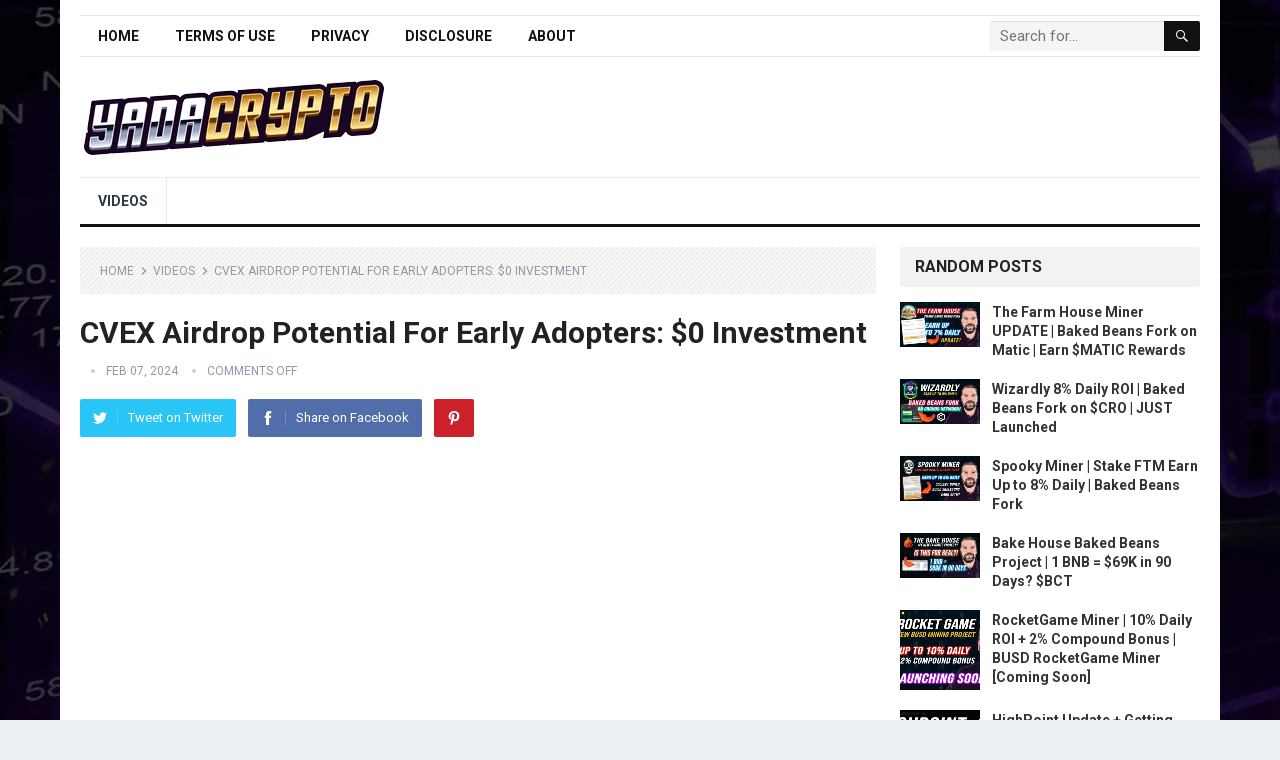

--- FILE ---
content_type: text/html; charset=UTF-8
request_url: https://yadacrypto.com/cvex-airdrop-potential-for-early-adopters-0-investment/
body_size: 14196
content:
<!DOCTYPE html>
<html lang="en-US">
<head>
<meta charset="UTF-8">
<meta name="viewport" content="width=device-width, initial-scale=1">
<meta http-equiv="X-UA-Compatible" content="IE=edge">
<meta name="HandheldFriendly" content="true">
<link rel="profile" href="http://gmpg.org/xfn/11">
<title>CVEX Airdrop Potential For Early Adopters: $0 Investment &#8211; YadaCrypto</title>
<meta name='robots' content='max-image-preview:large' />
<link rel='dns-prefetch' href='//fonts.googleapis.com' />
<link rel="alternate" type="application/rss+xml" title="YadaCrypto &raquo; Feed" href="https://yadacrypto.com/feed/" />
<link rel="alternate" title="oEmbed (JSON)" type="application/json+oembed" href="https://yadacrypto.com/wp-json/oembed/1.0/embed?url=https%3A%2F%2Fyadacrypto.com%2Fcvex-airdrop-potential-for-early-adopters-0-investment%2F" />
<link rel="alternate" title="oEmbed (XML)" type="text/xml+oembed" href="https://yadacrypto.com/wp-json/oembed/1.0/embed?url=https%3A%2F%2Fyadacrypto.com%2Fcvex-airdrop-potential-for-early-adopters-0-investment%2F&#038;format=xml" />
<style id='wp-img-auto-sizes-contain-inline-css' type='text/css'>
img:is([sizes=auto i],[sizes^="auto," i]){contain-intrinsic-size:3000px 1500px}
/*# sourceURL=wp-img-auto-sizes-contain-inline-css */
</style>
<style id='wp-emoji-styles-inline-css' type='text/css'>

	img.wp-smiley, img.emoji {
		display: inline !important;
		border: none !important;
		box-shadow: none !important;
		height: 1em !important;
		width: 1em !important;
		margin: 0 0.07em !important;
		vertical-align: -0.1em !important;
		background: none !important;
		padding: 0 !important;
	}
/*# sourceURL=wp-emoji-styles-inline-css */
</style>
<style id='wp-block-library-inline-css' type='text/css'>
:root{--wp-block-synced-color:#7a00df;--wp-block-synced-color--rgb:122,0,223;--wp-bound-block-color:var(--wp-block-synced-color);--wp-editor-canvas-background:#ddd;--wp-admin-theme-color:#007cba;--wp-admin-theme-color--rgb:0,124,186;--wp-admin-theme-color-darker-10:#006ba1;--wp-admin-theme-color-darker-10--rgb:0,107,160.5;--wp-admin-theme-color-darker-20:#005a87;--wp-admin-theme-color-darker-20--rgb:0,90,135;--wp-admin-border-width-focus:2px}@media (min-resolution:192dpi){:root{--wp-admin-border-width-focus:1.5px}}.wp-element-button{cursor:pointer}:root .has-very-light-gray-background-color{background-color:#eee}:root .has-very-dark-gray-background-color{background-color:#313131}:root .has-very-light-gray-color{color:#eee}:root .has-very-dark-gray-color{color:#313131}:root .has-vivid-green-cyan-to-vivid-cyan-blue-gradient-background{background:linear-gradient(135deg,#00d084,#0693e3)}:root .has-purple-crush-gradient-background{background:linear-gradient(135deg,#34e2e4,#4721fb 50%,#ab1dfe)}:root .has-hazy-dawn-gradient-background{background:linear-gradient(135deg,#faaca8,#dad0ec)}:root .has-subdued-olive-gradient-background{background:linear-gradient(135deg,#fafae1,#67a671)}:root .has-atomic-cream-gradient-background{background:linear-gradient(135deg,#fdd79a,#004a59)}:root .has-nightshade-gradient-background{background:linear-gradient(135deg,#330968,#31cdcf)}:root .has-midnight-gradient-background{background:linear-gradient(135deg,#020381,#2874fc)}:root{--wp--preset--font-size--normal:16px;--wp--preset--font-size--huge:42px}.has-regular-font-size{font-size:1em}.has-larger-font-size{font-size:2.625em}.has-normal-font-size{font-size:var(--wp--preset--font-size--normal)}.has-huge-font-size{font-size:var(--wp--preset--font-size--huge)}.has-text-align-center{text-align:center}.has-text-align-left{text-align:left}.has-text-align-right{text-align:right}.has-fit-text{white-space:nowrap!important}#end-resizable-editor-section{display:none}.aligncenter{clear:both}.items-justified-left{justify-content:flex-start}.items-justified-center{justify-content:center}.items-justified-right{justify-content:flex-end}.items-justified-space-between{justify-content:space-between}.screen-reader-text{border:0;clip-path:inset(50%);height:1px;margin:-1px;overflow:hidden;padding:0;position:absolute;width:1px;word-wrap:normal!important}.screen-reader-text:focus{background-color:#ddd;clip-path:none;color:#444;display:block;font-size:1em;height:auto;left:5px;line-height:normal;padding:15px 23px 14px;text-decoration:none;top:5px;width:auto;z-index:100000}html :where(.has-border-color){border-style:solid}html :where([style*=border-top-color]){border-top-style:solid}html :where([style*=border-right-color]){border-right-style:solid}html :where([style*=border-bottom-color]){border-bottom-style:solid}html :where([style*=border-left-color]){border-left-style:solid}html :where([style*=border-width]){border-style:solid}html :where([style*=border-top-width]){border-top-style:solid}html :where([style*=border-right-width]){border-right-style:solid}html :where([style*=border-bottom-width]){border-bottom-style:solid}html :where([style*=border-left-width]){border-left-style:solid}html :where(img[class*=wp-image-]){height:auto;max-width:100%}:where(figure){margin:0 0 1em}html :where(.is-position-sticky){--wp-admin--admin-bar--position-offset:var(--wp-admin--admin-bar--height,0px)}@media screen and (max-width:600px){html :where(.is-position-sticky){--wp-admin--admin-bar--position-offset:0px}}

/*# sourceURL=wp-block-library-inline-css */
</style><style id='global-styles-inline-css' type='text/css'>
:root{--wp--preset--aspect-ratio--square: 1;--wp--preset--aspect-ratio--4-3: 4/3;--wp--preset--aspect-ratio--3-4: 3/4;--wp--preset--aspect-ratio--3-2: 3/2;--wp--preset--aspect-ratio--2-3: 2/3;--wp--preset--aspect-ratio--16-9: 16/9;--wp--preset--aspect-ratio--9-16: 9/16;--wp--preset--color--black: #000000;--wp--preset--color--cyan-bluish-gray: #abb8c3;--wp--preset--color--white: #ffffff;--wp--preset--color--pale-pink: #f78da7;--wp--preset--color--vivid-red: #cf2e2e;--wp--preset--color--luminous-vivid-orange: #ff6900;--wp--preset--color--luminous-vivid-amber: #fcb900;--wp--preset--color--light-green-cyan: #7bdcb5;--wp--preset--color--vivid-green-cyan: #00d084;--wp--preset--color--pale-cyan-blue: #8ed1fc;--wp--preset--color--vivid-cyan-blue: #0693e3;--wp--preset--color--vivid-purple: #9b51e0;--wp--preset--gradient--vivid-cyan-blue-to-vivid-purple: linear-gradient(135deg,rgb(6,147,227) 0%,rgb(155,81,224) 100%);--wp--preset--gradient--light-green-cyan-to-vivid-green-cyan: linear-gradient(135deg,rgb(122,220,180) 0%,rgb(0,208,130) 100%);--wp--preset--gradient--luminous-vivid-amber-to-luminous-vivid-orange: linear-gradient(135deg,rgb(252,185,0) 0%,rgb(255,105,0) 100%);--wp--preset--gradient--luminous-vivid-orange-to-vivid-red: linear-gradient(135deg,rgb(255,105,0) 0%,rgb(207,46,46) 100%);--wp--preset--gradient--very-light-gray-to-cyan-bluish-gray: linear-gradient(135deg,rgb(238,238,238) 0%,rgb(169,184,195) 100%);--wp--preset--gradient--cool-to-warm-spectrum: linear-gradient(135deg,rgb(74,234,220) 0%,rgb(151,120,209) 20%,rgb(207,42,186) 40%,rgb(238,44,130) 60%,rgb(251,105,98) 80%,rgb(254,248,76) 100%);--wp--preset--gradient--blush-light-purple: linear-gradient(135deg,rgb(255,206,236) 0%,rgb(152,150,240) 100%);--wp--preset--gradient--blush-bordeaux: linear-gradient(135deg,rgb(254,205,165) 0%,rgb(254,45,45) 50%,rgb(107,0,62) 100%);--wp--preset--gradient--luminous-dusk: linear-gradient(135deg,rgb(255,203,112) 0%,rgb(199,81,192) 50%,rgb(65,88,208) 100%);--wp--preset--gradient--pale-ocean: linear-gradient(135deg,rgb(255,245,203) 0%,rgb(182,227,212) 50%,rgb(51,167,181) 100%);--wp--preset--gradient--electric-grass: linear-gradient(135deg,rgb(202,248,128) 0%,rgb(113,206,126) 100%);--wp--preset--gradient--midnight: linear-gradient(135deg,rgb(2,3,129) 0%,rgb(40,116,252) 100%);--wp--preset--font-size--small: 13px;--wp--preset--font-size--medium: 20px;--wp--preset--font-size--large: 36px;--wp--preset--font-size--x-large: 42px;--wp--preset--spacing--20: 0.44rem;--wp--preset--spacing--30: 0.67rem;--wp--preset--spacing--40: 1rem;--wp--preset--spacing--50: 1.5rem;--wp--preset--spacing--60: 2.25rem;--wp--preset--spacing--70: 3.38rem;--wp--preset--spacing--80: 5.06rem;--wp--preset--shadow--natural: 6px 6px 9px rgba(0, 0, 0, 0.2);--wp--preset--shadow--deep: 12px 12px 50px rgba(0, 0, 0, 0.4);--wp--preset--shadow--sharp: 6px 6px 0px rgba(0, 0, 0, 0.2);--wp--preset--shadow--outlined: 6px 6px 0px -3px rgb(255, 255, 255), 6px 6px rgb(0, 0, 0);--wp--preset--shadow--crisp: 6px 6px 0px rgb(0, 0, 0);}:where(.is-layout-flex){gap: 0.5em;}:where(.is-layout-grid){gap: 0.5em;}body .is-layout-flex{display: flex;}.is-layout-flex{flex-wrap: wrap;align-items: center;}.is-layout-flex > :is(*, div){margin: 0;}body .is-layout-grid{display: grid;}.is-layout-grid > :is(*, div){margin: 0;}:where(.wp-block-columns.is-layout-flex){gap: 2em;}:where(.wp-block-columns.is-layout-grid){gap: 2em;}:where(.wp-block-post-template.is-layout-flex){gap: 1.25em;}:where(.wp-block-post-template.is-layout-grid){gap: 1.25em;}.has-black-color{color: var(--wp--preset--color--black) !important;}.has-cyan-bluish-gray-color{color: var(--wp--preset--color--cyan-bluish-gray) !important;}.has-white-color{color: var(--wp--preset--color--white) !important;}.has-pale-pink-color{color: var(--wp--preset--color--pale-pink) !important;}.has-vivid-red-color{color: var(--wp--preset--color--vivid-red) !important;}.has-luminous-vivid-orange-color{color: var(--wp--preset--color--luminous-vivid-orange) !important;}.has-luminous-vivid-amber-color{color: var(--wp--preset--color--luminous-vivid-amber) !important;}.has-light-green-cyan-color{color: var(--wp--preset--color--light-green-cyan) !important;}.has-vivid-green-cyan-color{color: var(--wp--preset--color--vivid-green-cyan) !important;}.has-pale-cyan-blue-color{color: var(--wp--preset--color--pale-cyan-blue) !important;}.has-vivid-cyan-blue-color{color: var(--wp--preset--color--vivid-cyan-blue) !important;}.has-vivid-purple-color{color: var(--wp--preset--color--vivid-purple) !important;}.has-black-background-color{background-color: var(--wp--preset--color--black) !important;}.has-cyan-bluish-gray-background-color{background-color: var(--wp--preset--color--cyan-bluish-gray) !important;}.has-white-background-color{background-color: var(--wp--preset--color--white) !important;}.has-pale-pink-background-color{background-color: var(--wp--preset--color--pale-pink) !important;}.has-vivid-red-background-color{background-color: var(--wp--preset--color--vivid-red) !important;}.has-luminous-vivid-orange-background-color{background-color: var(--wp--preset--color--luminous-vivid-orange) !important;}.has-luminous-vivid-amber-background-color{background-color: var(--wp--preset--color--luminous-vivid-amber) !important;}.has-light-green-cyan-background-color{background-color: var(--wp--preset--color--light-green-cyan) !important;}.has-vivid-green-cyan-background-color{background-color: var(--wp--preset--color--vivid-green-cyan) !important;}.has-pale-cyan-blue-background-color{background-color: var(--wp--preset--color--pale-cyan-blue) !important;}.has-vivid-cyan-blue-background-color{background-color: var(--wp--preset--color--vivid-cyan-blue) !important;}.has-vivid-purple-background-color{background-color: var(--wp--preset--color--vivid-purple) !important;}.has-black-border-color{border-color: var(--wp--preset--color--black) !important;}.has-cyan-bluish-gray-border-color{border-color: var(--wp--preset--color--cyan-bluish-gray) !important;}.has-white-border-color{border-color: var(--wp--preset--color--white) !important;}.has-pale-pink-border-color{border-color: var(--wp--preset--color--pale-pink) !important;}.has-vivid-red-border-color{border-color: var(--wp--preset--color--vivid-red) !important;}.has-luminous-vivid-orange-border-color{border-color: var(--wp--preset--color--luminous-vivid-orange) !important;}.has-luminous-vivid-amber-border-color{border-color: var(--wp--preset--color--luminous-vivid-amber) !important;}.has-light-green-cyan-border-color{border-color: var(--wp--preset--color--light-green-cyan) !important;}.has-vivid-green-cyan-border-color{border-color: var(--wp--preset--color--vivid-green-cyan) !important;}.has-pale-cyan-blue-border-color{border-color: var(--wp--preset--color--pale-cyan-blue) !important;}.has-vivid-cyan-blue-border-color{border-color: var(--wp--preset--color--vivid-cyan-blue) !important;}.has-vivid-purple-border-color{border-color: var(--wp--preset--color--vivid-purple) !important;}.has-vivid-cyan-blue-to-vivid-purple-gradient-background{background: var(--wp--preset--gradient--vivid-cyan-blue-to-vivid-purple) !important;}.has-light-green-cyan-to-vivid-green-cyan-gradient-background{background: var(--wp--preset--gradient--light-green-cyan-to-vivid-green-cyan) !important;}.has-luminous-vivid-amber-to-luminous-vivid-orange-gradient-background{background: var(--wp--preset--gradient--luminous-vivid-amber-to-luminous-vivid-orange) !important;}.has-luminous-vivid-orange-to-vivid-red-gradient-background{background: var(--wp--preset--gradient--luminous-vivid-orange-to-vivid-red) !important;}.has-very-light-gray-to-cyan-bluish-gray-gradient-background{background: var(--wp--preset--gradient--very-light-gray-to-cyan-bluish-gray) !important;}.has-cool-to-warm-spectrum-gradient-background{background: var(--wp--preset--gradient--cool-to-warm-spectrum) !important;}.has-blush-light-purple-gradient-background{background: var(--wp--preset--gradient--blush-light-purple) !important;}.has-blush-bordeaux-gradient-background{background: var(--wp--preset--gradient--blush-bordeaux) !important;}.has-luminous-dusk-gradient-background{background: var(--wp--preset--gradient--luminous-dusk) !important;}.has-pale-ocean-gradient-background{background: var(--wp--preset--gradient--pale-ocean) !important;}.has-electric-grass-gradient-background{background: var(--wp--preset--gradient--electric-grass) !important;}.has-midnight-gradient-background{background: var(--wp--preset--gradient--midnight) !important;}.has-small-font-size{font-size: var(--wp--preset--font-size--small) !important;}.has-medium-font-size{font-size: var(--wp--preset--font-size--medium) !important;}.has-large-font-size{font-size: var(--wp--preset--font-size--large) !important;}.has-x-large-font-size{font-size: var(--wp--preset--font-size--x-large) !important;}
/*# sourceURL=global-styles-inline-css */
</style>

<style id='classic-theme-styles-inline-css' type='text/css'>
/*! This file is auto-generated */
.wp-block-button__link{color:#fff;background-color:#32373c;border-radius:9999px;box-shadow:none;text-decoration:none;padding:calc(.667em + 2px) calc(1.333em + 2px);font-size:1.125em}.wp-block-file__button{background:#32373c;color:#fff;text-decoration:none}
/*# sourceURL=/wp-includes/css/classic-themes.min.css */
</style>
<link rel='stylesheet' id='demo_fonts-css' href='//fonts.googleapis.com/css?family=Roboto%3Aregular%2Citalic%2C700%26subset%3Dlatin%2C' type='text/css' media='screen' />
<link rel='stylesheet' id='standard_pro-style-css' href='https://yadacrypto.com/wp-content/themes/standard-pro/style.css?ver=1.6' type='text/css' media='all' />
<link rel='stylesheet' id='genericons-style-css' href='https://yadacrypto.com/wp-content/themes/standard-pro/genericons/genericons.css?ver=6.9' type='text/css' media='all' />
<link rel='stylesheet' id='responsive-style-css' href='https://yadacrypto.com/wp-content/themes/standard-pro/responsive.css?ver=20171012' type='text/css' media='all' />
<script type="text/javascript" src="https://yadacrypto.com/wp-includes/js/jquery/jquery.min.js?ver=3.7.1" id="jquery-core-js"></script>
<script type="text/javascript" src="https://yadacrypto.com/wp-includes/js/jquery/jquery-migrate.min.js?ver=3.4.1" id="jquery-migrate-js"></script>
<link rel="https://api.w.org/" href="https://yadacrypto.com/wp-json/" /><link rel="alternate" title="JSON" type="application/json" href="https://yadacrypto.com/wp-json/wp/v2/posts/962" /><link rel="EditURI" type="application/rsd+xml" title="RSD" href="https://yadacrypto.com/xmlrpc.php?rsd" />
<meta name="generator" content="WordPress 6.9" />
<link rel="canonical" href="https://yadacrypto.com/cvex-airdrop-potential-for-early-adopters-0-investment/" />
<link rel='shortlink' href='https://yadacrypto.com/?p=962' />
    
    <script type="application/ld+json">
    {
      "@context": "http://schema.org",
      "@type": "VideoObject",
      "name": "CVEX Airdrop Potential For Early Adopters: $0 Investment",
      "description": "Jump in as an early adopter for CVEX for a potential future airdrop! Early adopter ends on March 2nd, so you better hurry. 1\ufe0f\u20e3 Crypto Valley Exchange Early Adopter: \ud83d\udc49 https:\/\/yadacrypto.com\/cvex 2\ufe0f\u20e3 CVEX Tasks: \ud83d\udc49 https:\/\/rewards.taskon.xyz\/campaign\/detail\/33077?ref=YadaCrypto \u2705 Need a VPN?&hellip;",
      "thumbnailUrl": "https:\/\/yadacrypto.com\/wp-content\/uploads\/2024\/02\/cvex-airdrop-potential-for-early-adopters-0-investment-9MOVqQHQpUA.jpg",
      "uploadDate": "2024-02-07",
      "url": "https:\/\/yadacrypto.com\/cvex-airdrop-potential-for-early-adopters-0-investment\/",
      "embedUrl": "https:\/\/www.youtube.com\/embed\/9MOVqQHQpUA?feature=oembed&autoplay=0&showinfo=0&rel=1&autohide=1&controls=1&fs=1&theme=&hl=en-us",
      "creator": {
        "@type": "Person",
        "name": "Yada Crypto"      }
    }
    </script> 
    
    
    <style type="text/css" id="custom-background-css">
body.custom-background { background-image: url("https://yadacrypto.com/wp-content/uploads/2022/04/bg.jpg"); background-position: left top; background-size: auto; background-repeat: repeat; background-attachment: scroll; }
</style>
	
<!-- Begin Custom CSS -->
<style type="text/css" id="demo-custom-css">
.primary{color:#111111;}
</style>
<!-- End Custom CSS -->
<style type="text/css" media="all">
	body,
	input,
	input[type="text"],
	input[type="email"],
	input[type="url"],
	input[type="search"],
	input[type="password"],
	textarea,
	table,
	.sidebar .widget_ad .widget-title,
	.site-footer .widget_ad .widget-title {
		font-family: "Roboto", "Helvetica Neue", Helvetica, Arial, sans-serif;
	}
	#secondary-menu li a,
	.footer-nav li a,
	.pagination .page-numbers,
	button,
	.btn,
	input[type="submit"],
	input[type="reset"],
	input[type="button"],
	.comment-form label,
	label,
	h1,h2,h3,h4,h5,h6 {
		font-family: "Roboto", "Helvetica Neue", Helvetica, Arial, sans-serif;
	}
	a:hover,
	.site-header .search-icon:hover span,
	#primary-menu li a:link,
	#primary-menu li a:visited,
	#primary-menu li.sfHover li a,
	#secondary-menu li.sfHover li a,	
	.sf-menu li li a:hover,
	.sf-menu li.sfHover a,
	.sf-menu li.current-menu-item a,
	.sf-menu li.current-menu-item a:hover,
	.breadcrumbs .breadcrumbs-nav a:hover,
	.read-more a,
	.read-more a:visited,
	.entry-title a:hover,
	article.hentry .edit-link a,
	.author-box a,
	.page-content a,
	.entry-content a,
	.comment-author a,
	.comment-content a,
	.comment-reply-title small a:hover,
	.sidebar .widget a,
	.sidebar .widget ul li a:hover,
	#site-bottom a:hover,
	.author-box a:hover,
	.page-content a:hover,
	.entry-content a:hover,
	.widget_tag_cloud .tagcloud a:hover:before,
	.entry-tags .tag-links a:hover:before,
	.content-loop .entry-title a:hover,
	.content-list .entry-title a:hover,
	.content-grid .entry-title a:hover,
	article.hentry .edit-link a:hover,
	.site-footer .widget ul li a:hover,
	.comment-content a:hover,
	.pagination .page-numbers.current,
	.entry-tags .tag-links a:hover {
		color: #111111;
	}
	#primary-menu li li a:hover,
	#secondary-menu li li a:hover,
	#primary-menu li li.current-menu-item a:hover,
	#secondary-menu li li.current-menu-item a:hover,	
	.widget_tag_cloud .tagcloud a:hover {
		color: #111111 !important;
	}
	.sf-menu li a:hover,
	.sf-menu li.sfHover a,
	.sf-menu li.current-menu-item a,
	.sf-menu li.current-menu-item a:hover,
	button,
	.btn,
	input[type="submit"],
	input[type="reset"],
	input[type="button"],
	.entry-category a,
	#back-top a:hover span,
	.bx-wrapper .bx-pager.bx-default-pager a:hover,
	.bx-wrapper .bx-pager.bx-default-pager a.active,
	.bx-wrapper .bx-pager.bx-default-pager a:focus,
	.sidebar .widget ul li:before,
	.widget_newsletter input[type="submit"],
	.widget_newsletter input[type="button"],
	.widget_newsletter button,
	.pagination .next {
		background-color: #111111;
	}
	.pagination .next:after {
		border-left-color: #111111;
	}
	#secondary-bar {
		border-bottom-color: #111111;
	}
	.header-search,
	.sf-menu li a:before {
		border-color: #111111;
	}
</style>

</head>

<body class="wp-singular post-template-default single single-post postid-962 single-format-standard custom-background wp-embed-responsive wp-theme-standard-pro video-placement-above group-blog">
<div id="page" class="site">

	<header id="masthead" class="site-header clear">

		<div id="primary-bar" class="container">

			<nav id="primary-nav" class="primary-navigation">

				<div class="menu-top-container"><ul id="primary-menu" class="sf-menu"><li id="menu-item-95" class="menu-item menu-item-type-custom menu-item-object-custom menu-item-home menu-item-95"><a href="https://yadacrypto.com/">Home</a></li>
<li id="menu-item-91" class="menu-item menu-item-type-post_type menu-item-object-page menu-item-91"><a href="https://yadacrypto.com/terms-of-use/">Terms of Use</a></li>
<li id="menu-item-92" class="menu-item menu-item-type-post_type menu-item-object-page menu-item-92"><a href="https://yadacrypto.com/privacy/">Privacy</a></li>
<li id="menu-item-93" class="menu-item menu-item-type-post_type menu-item-object-page menu-item-93"><a href="https://yadacrypto.com/disclosure/">Disclosure</a></li>
<li id="menu-item-94" class="menu-item menu-item-type-post_type menu-item-object-page menu-item-94"><a href="https://yadacrypto.com/about/">About</a></li>
</ul></div>
			</nav><!-- #primary-nav -->

			
			<div class="header-search">
				<form id="searchform" method="get" action="https://yadacrypto.com/">
					<input type="search" name="s" class="search-input" placeholder="Search for..." autocomplete="off">
					<button type="submit" class="search-submit"><span class="genericon genericon-search"></span></button>		
				</form>
			</div><!-- .header-search -->	
					
			
		</div><!-- #primary-bar -->

		<div class="site-start container">

			<div class="site-branding">

								
				<div id="logo">
					<span class="helper"></span>
					<a href="https://yadacrypto.com/" rel="home">
						<img src="http://yadacrypto.com/wp-content/uploads/2022/04/yada-cyrpto.png" alt=""/>
					</a>
				</div><!-- #logo -->

				
			</div><!-- .site-branding -->						

				

		</div><!-- .site-start .container -->

		<div id="secondary-bar" class="container">

			<nav id="secondary-nav" class="secondary-navigation">

				<div class="menu-category-menu-container"><ul id="secondary-menu" class="sf-menu"><li id="menu-item-331" class="menu-item menu-item-type-taxonomy menu-item-object-category current-post-ancestor current-menu-parent current-post-parent menu-item-331"><a href="https://yadacrypto.com/category/videos/">Videos</a></li>
</ul></div>
			</nav><!-- #secondary-nav -->

		</div><!-- #secondary-bar -->

		<span class="mobile-menu-icon">
			<span class="menu-icon-open">Menu</span>
			<span class="menu-icon-close"><span class="genericon genericon-close"></span></span>		
		</span>	

					
			<span class="search-icon">
				<span class="genericon genericon-search"></span>
				<span class="genericon genericon-close"></span>			
			</span>

			<div class="mobile-search">
				<form id="searchform" method="get" action="https://yadacrypto.com/">
					<input type="search" name="s" class="search-input" placeholder="Search for..." autocomplete="off">
					<button type="submit" class="search-submit"><span class="genericon genericon-search"></span></button>		
				</form>
			</div><!-- .header-search -->					

		
		<div class="mobile-menu clear">

			<div class="container">

			<div class="menu-left"><h3>Pages</h3><div class="menu-top-container"><ul id="primary-mobile-menu" class=""><li class="menu-item menu-item-type-custom menu-item-object-custom menu-item-home menu-item-95"><a href="https://yadacrypto.com/">Home</a></li>
<li class="menu-item menu-item-type-post_type menu-item-object-page menu-item-91"><a href="https://yadacrypto.com/terms-of-use/">Terms of Use</a></li>
<li class="menu-item menu-item-type-post_type menu-item-object-page menu-item-92"><a href="https://yadacrypto.com/privacy/">Privacy</a></li>
<li class="menu-item menu-item-type-post_type menu-item-object-page menu-item-93"><a href="https://yadacrypto.com/disclosure/">Disclosure</a></li>
<li class="menu-item menu-item-type-post_type menu-item-object-page menu-item-94"><a href="https://yadacrypto.com/about/">About</a></li>
</ul></div></div><div class="menu-right"><h3>Categories</h3><div class="menu-category-menu-container"><ul id="secondary-mobile-menu" class=""><li class="menu-item menu-item-type-taxonomy menu-item-object-category current-post-ancestor current-menu-parent current-post-parent menu-item-331"><a href="https://yadacrypto.com/category/videos/">Videos</a></li>
</ul></div></div>
			</div><!-- .container -->

		</div><!-- .mobile-menu -->					

	</header><!-- #masthead -->	

<div id="content" class="site-content container clear">

	<div id="primary" class="content-area">

		<main id="main" class="site-main" >

		
<article id="post-962" class="post-962 post type-post status-publish format-standard has-post-thumbnail hentry category-videos">

		<div class="breadcrumbs">
		<span class="breadcrumbs-nav">
			<a href="https://yadacrypto.com">Home</a>
			<span class="post-category"><a href="https://yadacrypto.com/category/videos/" title="View all posts in Videos" >Videos</a> </span>
			<span class="post-title">CVEX Airdrop Potential For Early Adopters: $0 Investment</span>
		</span>
	</div>
	
	<header class="entry-header">	
		
		<h1 class="entry-title">CVEX Airdrop Potential For Early Adopters: $0 Investment</h1>
		<div class="entry-meta">

	<span class="entry-author"></span> 
	<span class="entry-date">Feb 07, 2024</span>
	<span class="entry-comment"><span class="comments-link">comments off</span></span>

</div><!-- .entry-meta -->
		
					
			<span class="entry-share clear">

	<a class="twitter social-twitter" href="https://twitter.com/intent/tweet?text=CVEX+Airdrop+Potential+For+Early+Adopters%3A+%240+Investment&amp;url=https%3A%2F%2Fyadacrypto.com%2Fcvex-airdrop-potential-for-early-adopters-0-investment%2F" target="_blank"><img src="https://yadacrypto.com/wp-content/themes/standard-pro/assets/img/icon-twitter-white.png" alt="Twitter"><span>Tweet on Twitter</span></a>

	<a class="facebook social-facebook" href="https://www.facebook.com/sharer/sharer.php?u=https%3A%2F%2Fyadacrypto.com%2Fcvex-airdrop-potential-for-early-adopters-0-investment%2F" target="_blank"><img src="https://yadacrypto.com/wp-content/themes/standard-pro/assets/img/icon-facebook-white.png" alt="Facebook"><span>Share on Facebook</span></a>

	<a class="pinterest social-pinterest" href="https://pinterest.com/pin/create/button/?url=https%3A%2F%2Fyadacrypto.com%2Fcvex-airdrop-potential-for-early-adopters-0-investment%2F&amp;media=https%3A%2F%2Fyadacrypto.com%2Fwp-content%2Fuploads%2F2024%2F02%2Fcvex-airdrop-potential-for-early-adopters-0-investment-9MOVqQHQpUA.jpg" target="_blank"><img src="https://yadacrypto.com/wp-content/themes/standard-pro/assets/img/icon-pinterest-white.png" alt="Pinterest"><span>Pinterest</span></a>

</span><!-- .entry-share -->

		
	</header><!-- .entry-header -->

	<div class="entry-content">
			
		<div><iframe loading="lazy" width="100%" height="400" src="https://www.youtube.com/embed/9MOVqQHQpUA" title="YouTube video player" frameborder="0" allow="accelerometer; autoplay; clipboard-write; encrypted-media; gyroscope; picture-in-picture" allowfullscreen></iframe></div>
<p>Jump in as an early adopter for CVEX for a potential future airdrop!  Early adopter ends on March 2nd, so you better hurry.</p>
<p>1️⃣ Crypto Valley Exchange Early Adopter:<br />
👉 <a target="_blank" href="https://yadacrypto.com/cvex" rel="noopener">https://yadacrypto.com/cvex</a></p>
<p>2️⃣ CVEX Tasks:<br />
👉 <a target="_blank" href="https://rewards.taskon.xyz/campaign/detail/33077?ref=YadaCrypto" rel="noopener">https://rewards.taskon.xyz/campaign/detail/33077?ref=YadaCrypto</a></p>
<p>✅ Need a VPN?<br />
👉 <a target="_blank" href="https://yadacrypto.com/vpn" rel="noopener">https://yadacrypto.com/vpn</a></p>
<p>More potential airdrop videos coming soon.</p>
<hr>
	</div><!-- .entry-content -->

	<div class="entry-tags">

					
			</div><!-- .entry-tags -->

</article><!-- #post-## -->


	
<div class="entry-footer">

	<div class="share-icons">
		
		<span class="entry-share clear">

	<a class="twitter social-twitter" href="https://twitter.com/intent/tweet?text=CVEX+Airdrop+Potential+For+Early+Adopters%3A+%240+Investment&amp;url=https%3A%2F%2Fyadacrypto.com%2Fcvex-airdrop-potential-for-early-adopters-0-investment%2F" target="_blank"><img src="https://yadacrypto.com/wp-content/themes/standard-pro/assets/img/icon-twitter-white.png" alt="Twitter"><span>Tweet on Twitter</span></a>

	<a class="facebook social-facebook" href="https://www.facebook.com/sharer/sharer.php?u=https%3A%2F%2Fyadacrypto.com%2Fcvex-airdrop-potential-for-early-adopters-0-investment%2F" target="_blank"><img src="https://yadacrypto.com/wp-content/themes/standard-pro/assets/img/icon-facebook-white.png" alt="Facebook"><span>Share on Facebook</span></a>

	<a class="pinterest social-pinterest" href="https://pinterest.com/pin/create/button/?url=https%3A%2F%2Fyadacrypto.com%2Fcvex-airdrop-potential-for-early-adopters-0-investment%2F&amp;media=https%3A%2F%2Fyadacrypto.com%2Fwp-content%2Fuploads%2F2024%2F02%2Fcvex-airdrop-potential-for-early-adopters-0-investment-9MOVqQHQpUA.jpg" target="_blank"><img src="https://yadacrypto.com/wp-content/themes/standard-pro/assets/img/icon-pinterest-white.png" alt="Pinterest"><span>Pinterest</span></a>

</span><!-- .entry-share -->

	</div><!-- .share-icons -->

</div><!-- .entry-footer -->



		<div class="entry-related clear">
			<h3>You May Also Like</h3>
			<div class="related-loop clear">
														<div class="hentry">
													<a class="thumbnail-link" href="https://yadacrypto.com/view-the-subsequent-content-through-the-homepage-linkusa-shortsvideo-newyork-2/">
								<div class="thumbnail-wrap">
									<img width="796" height="445" src="https://yadacrypto.com/wp-content/uploads/2025/12/he-subsequent-content-through-the-homepage-linkusa-shortsvideo-newyork-8-IsYEt9PCw-796x445.jpg" class="attachment-post_thumb size-post_thumb wp-post-image" alt="View the subsequent content through the homepage link#usa      #shortsvideo    #newyork" decoding="async" srcset="https://yadacrypto.com/wp-content/uploads/2025/12/he-subsequent-content-through-the-homepage-linkusa-shortsvideo-newyork-8-IsYEt9PCw-796x445.jpg 796w, https://yadacrypto.com/wp-content/uploads/2025/12/he-subsequent-content-through-the-homepage-linkusa-shortsvideo-newyork-8-IsYEt9PCw-300x169.jpg 300w, https://yadacrypto.com/wp-content/uploads/2025/12/he-subsequent-content-through-the-homepage-linkusa-shortsvideo-newyork-8-IsYEt9PCw-383x214.jpg 383w" sizes="(max-width: 796px) 100vw, 796px" />								</div><!-- .thumbnail-wrap -->
							</a>
										
						<h2 class="entry-title"><a href="https://yadacrypto.com/view-the-subsequent-content-through-the-homepage-linkusa-shortsvideo-newyork-2/">View the subsequent content through the homepage link#usa      #shortsvideo    #newyork</a></h2>
					</div><!-- .grid -->
														<div class="hentry">
													<a class="thumbnail-link" href="https://yadacrypto.com/view-the-subsequent-content-through-the-homepage-linkusa-shortsvideo-newyork/">
								<div class="thumbnail-wrap">
									<img width="796" height="445" src="https://yadacrypto.com/wp-content/uploads/2025/12/he-subsequent-content-through-the-homepage-linkusa-shortsvideo-newyork-K-lgqKIWuOw-796x445.jpg" class="attachment-post_thumb size-post_thumb wp-post-image" alt="View the subsequent content through the homepage link#usa      #shortsvideo    #newyork" decoding="async" loading="lazy" srcset="https://yadacrypto.com/wp-content/uploads/2025/12/he-subsequent-content-through-the-homepage-linkusa-shortsvideo-newyork-K-lgqKIWuOw-796x445.jpg 796w, https://yadacrypto.com/wp-content/uploads/2025/12/he-subsequent-content-through-the-homepage-linkusa-shortsvideo-newyork-K-lgqKIWuOw-300x169.jpg 300w, https://yadacrypto.com/wp-content/uploads/2025/12/he-subsequent-content-through-the-homepage-linkusa-shortsvideo-newyork-K-lgqKIWuOw-383x214.jpg 383w" sizes="auto, (max-width: 796px) 100vw, 796px" />								</div><!-- .thumbnail-wrap -->
							</a>
										
						<h2 class="entry-title"><a href="https://yadacrypto.com/view-the-subsequent-content-through-the-homepage-linkusa-shortsvideo-newyork/">View the subsequent content through the homepage link#usa      #shortsvideo    #newyork</a></h2>
					</div><!-- .grid -->
														<div class="hentry last">
													<a class="thumbnail-link" href="https://yadacrypto.com/view-the-subsequent-content-through-the-homepage-linkusa-shortsvideo-newyork-3/">
								<div class="thumbnail-wrap">
									<img width="796" height="445" src="https://yadacrypto.com/wp-content/uploads/2025/12/he-subsequent-content-through-the-homepage-linkusa-shortsvideo-newyork-rh4DA2Uw_-Q-796x445.jpg" class="attachment-post_thumb size-post_thumb wp-post-image" alt="View the subsequent content through the homepage link#usa      #shortsvideo    #newyork" decoding="async" loading="lazy" srcset="https://yadacrypto.com/wp-content/uploads/2025/12/he-subsequent-content-through-the-homepage-linkusa-shortsvideo-newyork-rh4DA2Uw_-Q-796x445.jpg 796w, https://yadacrypto.com/wp-content/uploads/2025/12/he-subsequent-content-through-the-homepage-linkusa-shortsvideo-newyork-rh4DA2Uw_-Q-300x169.jpg 300w, https://yadacrypto.com/wp-content/uploads/2025/12/he-subsequent-content-through-the-homepage-linkusa-shortsvideo-newyork-rh4DA2Uw_-Q-383x214.jpg 383w" sizes="auto, (max-width: 796px) 100vw, 796px" />								</div><!-- .thumbnail-wrap -->
							</a>
										
						<h2 class="entry-title"><a href="https://yadacrypto.com/view-the-subsequent-content-through-the-homepage-linkusa-shortsvideo-newyork-3/">View the subsequent content through the homepage link#usa      #shortsvideo    #newyork</a></h2>
					</div><!-- .grid -->
														<div class="hentry">
													<a class="thumbnail-link" href="https://yadacrypto.com/how-to-trade-meme-coins-beginner-course/">
								<div class="thumbnail-wrap">
									<img width="796" height="445" src="https://yadacrypto.com/wp-content/uploads/2025/01/how-to-trade-meme-coins-beginner-course-UfpT0Mb-wG4-796x445.jpg" class="attachment-post_thumb size-post_thumb wp-post-image" alt="How To Trade Meme Coins - Beginner Course" decoding="async" loading="lazy" srcset="https://yadacrypto.com/wp-content/uploads/2025/01/how-to-trade-meme-coins-beginner-course-UfpT0Mb-wG4-796x445.jpg 796w, https://yadacrypto.com/wp-content/uploads/2025/01/how-to-trade-meme-coins-beginner-course-UfpT0Mb-wG4-300x169.jpg 300w, https://yadacrypto.com/wp-content/uploads/2025/01/how-to-trade-meme-coins-beginner-course-UfpT0Mb-wG4-383x214.jpg 383w" sizes="auto, (max-width: 796px) 100vw, 796px" />								</div><!-- .thumbnail-wrap -->
							</a>
										
						<h2 class="entry-title"><a href="https://yadacrypto.com/how-to-trade-meme-coins-beginner-course/">How To Trade Meme Coins &#8211; Beginner Course</a></h2>
					</div><!-- .grid -->
														<div class="hentry">
													<a class="thumbnail-link" href="https://yadacrypto.com/how-to-buy-exchange-any-crypto-for-the-trump-meme-coins/">
								<div class="thumbnail-wrap">
									<img width="796" height="445" src="https://yadacrypto.com/wp-content/uploads/2025/01/how-to-buy-exchange-any-crypto-for-the-trump-meme-coins-tz78Vzon1K8-796x445.jpg" class="attachment-post_thumb size-post_thumb wp-post-image" alt="How To Buy / Exchange Any Crypto For The Trump Meme Coins" decoding="async" loading="lazy" srcset="https://yadacrypto.com/wp-content/uploads/2025/01/how-to-buy-exchange-any-crypto-for-the-trump-meme-coins-tz78Vzon1K8-796x445.jpg 796w, https://yadacrypto.com/wp-content/uploads/2025/01/how-to-buy-exchange-any-crypto-for-the-trump-meme-coins-tz78Vzon1K8-300x169.jpg 300w, https://yadacrypto.com/wp-content/uploads/2025/01/how-to-buy-exchange-any-crypto-for-the-trump-meme-coins-tz78Vzon1K8-383x214.jpg 383w" sizes="auto, (max-width: 796px) 100vw, 796px" />								</div><!-- .thumbnail-wrap -->
							</a>
										
						<h2 class="entry-title"><a href="https://yadacrypto.com/how-to-buy-exchange-any-crypto-for-the-trump-meme-coins/">How To Buy / Exchange Any Crypto For The Trump Meme Coins</a></h2>
					</div><!-- .grid -->
														<div class="hentry last">
													<a class="thumbnail-link" href="https://yadacrypto.com/pepe-pay-v2-presale-live-stake-meme-coins-to-earn-solana/">
								<div class="thumbnail-wrap">
									<img width="796" height="445" src="https://yadacrypto.com/wp-content/uploads/2024/04/pepe-pay-v2-presale-live-stake-meme-coins-to-earn-solana-jdLsmdv1X4k-796x445.jpg" class="attachment-post_thumb size-post_thumb wp-post-image" alt="Pepe Pay V2:  Presale LIVE / Stake Meme Coins to Earn Solana!" decoding="async" loading="lazy" srcset="https://yadacrypto.com/wp-content/uploads/2024/04/pepe-pay-v2-presale-live-stake-meme-coins-to-earn-solana-jdLsmdv1X4k-796x445.jpg 796w, https://yadacrypto.com/wp-content/uploads/2024/04/pepe-pay-v2-presale-live-stake-meme-coins-to-earn-solana-jdLsmdv1X4k-300x169.jpg 300w, https://yadacrypto.com/wp-content/uploads/2024/04/pepe-pay-v2-presale-live-stake-meme-coins-to-earn-solana-jdLsmdv1X4k-383x214.jpg 383w" sizes="auto, (max-width: 796px) 100vw, 796px" />								</div><!-- .thumbnail-wrap -->
							</a>
										
						<h2 class="entry-title"><a href="https://yadacrypto.com/pepe-pay-v2-presale-live-stake-meme-coins-to-earn-solana/">Pepe Pay V2:  Presale LIVE / Stake Meme Coins to Earn Solana!</a></h2>
					</div><!-- .grid -->
							</div><!-- .related-posts -->
		</div><!-- .entry-related -->

	

		</main><!-- #main -->
	</div><!-- #primary -->


<aside id="secondary" class="widget-area sidebar">
	
	<div id="standard_pro-random-2" class="widget widget-standard_pro-random widget_posts_thumbnail"><h2 class="widget-title">Random Posts</h2><ul><li class="clear"><a href="https://yadacrypto.com/the-farm-house-miner-update-baked-beans-fork-on-matic-earn-matic-rewards/" rel="bookmark"><div class="thumbnail-wrap"><img width="256" height="144" src="https://yadacrypto.com/wp-content/uploads/2022/04/e-farm-house-miner-update-baked-beans-fork-on-matic-earn-matic-rewards-nSkGi-hlk4g-256x144.jpg" class="attachment-post-thumbnail size-post-thumbnail wp-post-image" alt="The Farm House Miner UPDATE | Baked Beans Fork on Matic | Earn $MATIC Rewards" decoding="async" loading="lazy" srcset="https://yadacrypto.com/wp-content/uploads/2022/04/e-farm-house-miner-update-baked-beans-fork-on-matic-earn-matic-rewards-nSkGi-hlk4g-256x144.jpg 256w, https://yadacrypto.com/wp-content/uploads/2022/04/e-farm-house-miner-update-baked-beans-fork-on-matic-earn-matic-rewards-nSkGi-hlk4g-300x169.jpg 300w, https://yadacrypto.com/wp-content/uploads/2022/04/e-farm-house-miner-update-baked-beans-fork-on-matic-earn-matic-rewards-nSkGi-hlk4g-1024x576.jpg 1024w, https://yadacrypto.com/wp-content/uploads/2022/04/e-farm-house-miner-update-baked-beans-fork-on-matic-earn-matic-rewards-nSkGi-hlk4g-768x432.jpg 768w, https://yadacrypto.com/wp-content/uploads/2022/04/e-farm-house-miner-update-baked-beans-fork-on-matic-earn-matic-rewards-nSkGi-hlk4g-367x206.jpg 367w, https://yadacrypto.com/wp-content/uploads/2022/04/e-farm-house-miner-update-baked-beans-fork-on-matic-earn-matic-rewards-nSkGi-hlk4g-130x73.jpg 130w, https://yadacrypto.com/wp-content/uploads/2022/04/e-farm-house-miner-update-baked-beans-fork-on-matic-earn-matic-rewards-nSkGi-hlk4g.jpg 1280w" sizes="auto, (max-width: 256px) 100vw, 256px" /></div></a><div class="entry-wrap"><a href="https://yadacrypto.com/the-farm-house-miner-update-baked-beans-fork-on-matic-earn-matic-rewards/" rel="bookmark">The Farm House Miner UPDATE | Baked Beans Fork on Matic | Earn $MATIC Rewards</a></div></li><li class="clear"><a href="https://yadacrypto.com/wizardly-8-daily-roi-baked-beans-fork-on-cro-just-launched/" rel="bookmark"><div class="thumbnail-wrap"><img width="256" height="144" src="https://yadacrypto.com/wp-content/uploads/2022/04/wizardly-8-daily-roi-baked-beans-fork-on-cro-just-launched-4U-BADgOJSchqdefault-256x144.jpg" class="attachment-post-thumbnail size-post-thumbnail wp-post-image" alt="Wizardly 8% Daily ROI | Baked Beans Fork on $CRO | JUST Launched" decoding="async" loading="lazy" srcset="https://yadacrypto.com/wp-content/uploads/2022/04/wizardly-8-daily-roi-baked-beans-fork-on-cro-just-launched-4U-BADgOJSchqdefault-256x144.jpg 256w, https://yadacrypto.com/wp-content/uploads/2022/04/wizardly-8-daily-roi-baked-beans-fork-on-cro-just-launched-4U-BADgOJSchqdefault-367x206.jpg 367w, https://yadacrypto.com/wp-content/uploads/2022/04/wizardly-8-daily-roi-baked-beans-fork-on-cro-just-launched-4U-BADgOJSchqdefault-130x73.jpg 130w" sizes="auto, (max-width: 256px) 100vw, 256px" /></div></a><div class="entry-wrap"><a href="https://yadacrypto.com/wizardly-8-daily-roi-baked-beans-fork-on-cro-just-launched/" rel="bookmark">Wizardly 8% Daily ROI | Baked Beans Fork on $CRO | JUST Launched</a></div></li><li class="clear"><a href="https://yadacrypto.com/spooky-miner-stake-ftm-earn-up-to-8-daily-baked-beans-fork/" rel="bookmark"><div class="thumbnail-wrap"><img width="256" height="144" src="https://yadacrypto.com/wp-content/uploads/2022/04/spooky-miner-stake-ftm-earn-up-to-8-daily-baked-beans-fork-N0D6HxmeyqUhqdefault-256x144.jpg" class="attachment-post-thumbnail size-post-thumbnail wp-post-image" alt="Spooky Miner | Stake FTM Earn Up to 8% Daily | Baked Beans Fork" decoding="async" loading="lazy" srcset="https://yadacrypto.com/wp-content/uploads/2022/04/spooky-miner-stake-ftm-earn-up-to-8-daily-baked-beans-fork-N0D6HxmeyqUhqdefault-256x144.jpg 256w, https://yadacrypto.com/wp-content/uploads/2022/04/spooky-miner-stake-ftm-earn-up-to-8-daily-baked-beans-fork-N0D6HxmeyqUhqdefault-367x206.jpg 367w, https://yadacrypto.com/wp-content/uploads/2022/04/spooky-miner-stake-ftm-earn-up-to-8-daily-baked-beans-fork-N0D6HxmeyqUhqdefault-130x73.jpg 130w" sizes="auto, (max-width: 256px) 100vw, 256px" /></div></a><div class="entry-wrap"><a href="https://yadacrypto.com/spooky-miner-stake-ftm-earn-up-to-8-daily-baked-beans-fork/" rel="bookmark">Spooky Miner | Stake FTM Earn Up to 8% Daily | Baked Beans Fork</a></div></li><li class="clear"><a href="https://yadacrypto.com/bake-house-baked-beans-project-1-bnb-69k-in-90-days-bct/" rel="bookmark"><div class="thumbnail-wrap"><img width="256" height="144" src="https://yadacrypto.com/wp-content/uploads/2022/04/bake-house-baked-beans-project-1-bnb-69k-in-90-days-bct-qKPKxegdIqohqdefault-256x144.jpg" class="attachment-post-thumbnail size-post-thumbnail wp-post-image" alt="Bake House Baked Beans Project | 1 BNB = $69K in 90 Days? $BCT" decoding="async" loading="lazy" srcset="https://yadacrypto.com/wp-content/uploads/2022/04/bake-house-baked-beans-project-1-bnb-69k-in-90-days-bct-qKPKxegdIqohqdefault-256x144.jpg 256w, https://yadacrypto.com/wp-content/uploads/2022/04/bake-house-baked-beans-project-1-bnb-69k-in-90-days-bct-qKPKxegdIqohqdefault-367x206.jpg 367w, https://yadacrypto.com/wp-content/uploads/2022/04/bake-house-baked-beans-project-1-bnb-69k-in-90-days-bct-qKPKxegdIqohqdefault-130x73.jpg 130w" sizes="auto, (max-width: 256px) 100vw, 256px" /></div></a><div class="entry-wrap"><a href="https://yadacrypto.com/bake-house-baked-beans-project-1-bnb-69k-in-90-days-bct/" rel="bookmark">Bake House Baked Beans Project | 1 BNB = $69K in 90 Days? $BCT</a></div></li><li class="clear"><a href="https://yadacrypto.com/rocketgame-miner-10-daily-roi-2-compound-bonus-busd-rocketgame-miner-coming-soon/" rel="bookmark"><div class="thumbnail-wrap"><img width="300" height="300" src="https://yadacrypto.com/wp-content/uploads/2022/04/-miner-10-daily-roi-2-compound-bonus-busd-rocketgame-miner-coming-soon-3swmQR73Ek8-300x300.jpg" class="attachment-post-thumbnail size-post-thumbnail wp-post-image" alt="RocketGame Miner | 10% Daily ROI + 2% Compound Bonus | BUSD RocketGame Miner [Coming Soon]" decoding="async" loading="lazy" srcset="https://yadacrypto.com/wp-content/uploads/2022/04/-miner-10-daily-roi-2-compound-bonus-busd-rocketgame-miner-coming-soon-3swmQR73Ek8-300x300.jpg 300w, https://yadacrypto.com/wp-content/uploads/2022/04/-miner-10-daily-roi-2-compound-bonus-busd-rocketgame-miner-coming-soon-3swmQR73Ek8-150x150.jpg 150w, https://yadacrypto.com/wp-content/uploads/2022/04/-miner-10-daily-roi-2-compound-bonus-busd-rocketgame-miner-coming-soon-3swmQR73Ek8-80x80.jpg 80w" sizes="auto, (max-width: 300px) 100vw, 300px" /></div></a><div class="entry-wrap"><a href="https://yadacrypto.com/rocketgame-miner-10-daily-roi-2-compound-bonus-busd-rocketgame-miner-coming-soon/" rel="bookmark">RocketGame Miner | 10% Daily ROI + 2% Compound Bonus | BUSD RocketGame Miner [Coming Soon]</a></div></li><li class="clear"><a href="https://yadacrypto.com/highpoint-update-getting-whitelisted-40000-apy-highpoint/" rel="bookmark"><div class="thumbnail-wrap"><img width="300" height="300" src="https://yadacrypto.com/wp-content/uploads/2022/03/highpoint-update-getting-whitelisted-40000-apy-highpoint-VmBsvH38QpU-300x300.jpg" class="attachment-post-thumbnail size-post-thumbnail wp-post-image" alt="HighPoint Update + Getting Whitelisted | 40,000% APY HighPoint" decoding="async" loading="lazy" srcset="https://yadacrypto.com/wp-content/uploads/2022/03/highpoint-update-getting-whitelisted-40000-apy-highpoint-VmBsvH38QpU-300x300.jpg 300w, https://yadacrypto.com/wp-content/uploads/2022/03/highpoint-update-getting-whitelisted-40000-apy-highpoint-VmBsvH38QpU-150x150.jpg 150w, https://yadacrypto.com/wp-content/uploads/2022/03/highpoint-update-getting-whitelisted-40000-apy-highpoint-VmBsvH38QpU-80x80.jpg 80w" sizes="auto, (max-width: 300px) 100vw, 300px" /></div></a><div class="entry-wrap"><a href="https://yadacrypto.com/highpoint-update-getting-whitelisted-40000-apy-highpoint/" rel="bookmark">HighPoint Update + Getting Whitelisted | 40,000% APY HighPoint</a></div></li><li class="clear"><a href="https://yadacrypto.com/palladium-finance-review-earn-up-to-151631-apy-with-pald-palladium-finance-crypto/" rel="bookmark"><div class="thumbnail-wrap"><img width="300" height="300" src="https://yadacrypto.com/wp-content/uploads/2022/03/inance-review-earn-up-to-151631-apy-with-pald-palladium-finance-crypto-dU6Hh2JFOyohqdefault-300x300.jpg" class="attachment-post-thumbnail size-post-thumbnail wp-post-image" alt="Palladium Finance Review | Earn Up To 151,631% APY With $PALD Palladium Finance Crypto" decoding="async" loading="lazy" srcset="https://yadacrypto.com/wp-content/uploads/2022/03/inance-review-earn-up-to-151631-apy-with-pald-palladium-finance-crypto-dU6Hh2JFOyohqdefault-300x300.jpg 300w, https://yadacrypto.com/wp-content/uploads/2022/03/inance-review-earn-up-to-151631-apy-with-pald-palladium-finance-crypto-dU6Hh2JFOyohqdefault-150x150.jpg 150w, https://yadacrypto.com/wp-content/uploads/2022/03/inance-review-earn-up-to-151631-apy-with-pald-palladium-finance-crypto-dU6Hh2JFOyohqdefault-80x80.jpg 80w" sizes="auto, (max-width: 300px) 100vw, 300px" /></div></a><div class="entry-wrap"><a href="https://yadacrypto.com/palladium-finance-review-earn-up-to-151631-apy-with-pald-palladium-finance-crypto/" rel="bookmark">Palladium Finance Review | Earn Up To 151,631% APY With $PALD Palladium Finance Crypto</a></div></li><li class="clear"><a href="https://yadacrypto.com/wallstreet-finance-review-pinksale-825992-73-apy-wsf/" rel="bookmark"><div class="thumbnail-wrap"><img width="256" height="144" src="https://yadacrypto.com/wp-content/uploads/2022/03/wallstreet-finance-review-pinksale-825992-73-apy-wsf-9u58klkd03shqdefault-256x144.jpg" class="attachment-post-thumbnail size-post-thumbnail wp-post-image" alt="WallStreet Finance Review | PINKSALE | 825,992.73% APY $WSF" decoding="async" loading="lazy" srcset="https://yadacrypto.com/wp-content/uploads/2022/03/wallstreet-finance-review-pinksale-825992-73-apy-wsf-9u58klkd03shqdefault-256x144.jpg 256w, https://yadacrypto.com/wp-content/uploads/2022/03/wallstreet-finance-review-pinksale-825992-73-apy-wsf-9u58klkd03shqdefault-367x206.jpg 367w, https://yadacrypto.com/wp-content/uploads/2022/03/wallstreet-finance-review-pinksale-825992-73-apy-wsf-9u58klkd03shqdefault-130x73.jpg 130w" sizes="auto, (max-width: 256px) 100vw, 256px" /></div></a><div class="entry-wrap"><a href="https://yadacrypto.com/wallstreet-finance-review-pinksale-825992-73-apy-wsf/" rel="bookmark">WallStreet Finance Review | PINKSALE | 825,992.73% APY $WSF</a></div></li><li class="clear"><a href="https://yadacrypto.com/leviathan-launches-today-152628-apy-or-2-daily-roi-buy-hold-earn-levia/" rel="bookmark"><div class="thumbnail-wrap"><img width="256" height="144" src="https://yadacrypto.com/wp-content/uploads/2022/03/leviathan-launches-today-152628-apy-or-2-daily-roi-buy-hold-earn-levia-kuEPV_OddZk-256x144.jpg" class="attachment-post-thumbnail size-post-thumbnail wp-post-image" alt="Leviathan Launches Today | 152,628% APY or 2% Daily ROI | Buy, Hold, Earn $LEVIA" decoding="async" loading="lazy" srcset="https://yadacrypto.com/wp-content/uploads/2022/03/leviathan-launches-today-152628-apy-or-2-daily-roi-buy-hold-earn-levia-kuEPV_OddZk-256x144.jpg 256w, https://yadacrypto.com/wp-content/uploads/2022/03/leviathan-launches-today-152628-apy-or-2-daily-roi-buy-hold-earn-levia-kuEPV_OddZk-300x169.jpg 300w, https://yadacrypto.com/wp-content/uploads/2022/03/leviathan-launches-today-152628-apy-or-2-daily-roi-buy-hold-earn-levia-kuEPV_OddZk-1024x576.jpg 1024w, https://yadacrypto.com/wp-content/uploads/2022/03/leviathan-launches-today-152628-apy-or-2-daily-roi-buy-hold-earn-levia-kuEPV_OddZk-768x432.jpg 768w, https://yadacrypto.com/wp-content/uploads/2022/03/leviathan-launches-today-152628-apy-or-2-daily-roi-buy-hold-earn-levia-kuEPV_OddZk-367x206.jpg 367w, https://yadacrypto.com/wp-content/uploads/2022/03/leviathan-launches-today-152628-apy-or-2-daily-roi-buy-hold-earn-levia-kuEPV_OddZk-130x73.jpg 130w, https://yadacrypto.com/wp-content/uploads/2022/03/leviathan-launches-today-152628-apy-or-2-daily-roi-buy-hold-earn-levia-kuEPV_OddZk.jpg 1280w" sizes="auto, (max-width: 256px) 100vw, 256px" /></div></a><div class="entry-wrap"><a href="https://yadacrypto.com/leviathan-launches-today-152628-apy-or-2-daily-roi-buy-hold-earn-levia/" rel="bookmark">Leviathan Launches Today | 152,628% APY or 2% Daily ROI | Buy, Hold, Earn $LEVIA</a></div></li><li class="clear"><a href="https://yadacrypto.com/the-farm-house-miner-crypto-baked-beans-fork-on-matic-up-to-7-daily-roi/" rel="bookmark"><div class="thumbnail-wrap"><img width="300" height="300" src="https://yadacrypto.com/wp-content/uploads/2022/04/he-farm-house-miner-crypto-baked-beans-fork-on-matic-up-to-7-daily-roi-iiZIP1-GfNs-300x300.jpg" class="attachment-post-thumbnail size-post-thumbnail wp-post-image" alt="The Farm House Miner Crypto | Baked Beans Fork on Matic | Up To 7% Daily ROI" decoding="async" loading="lazy" srcset="https://yadacrypto.com/wp-content/uploads/2022/04/he-farm-house-miner-crypto-baked-beans-fork-on-matic-up-to-7-daily-roi-iiZIP1-GfNs-300x300.jpg 300w, https://yadacrypto.com/wp-content/uploads/2022/04/he-farm-house-miner-crypto-baked-beans-fork-on-matic-up-to-7-daily-roi-iiZIP1-GfNs-150x150.jpg 150w, https://yadacrypto.com/wp-content/uploads/2022/04/he-farm-house-miner-crypto-baked-beans-fork-on-matic-up-to-7-daily-roi-iiZIP1-GfNs-80x80.jpg 80w" sizes="auto, (max-width: 300px) 100vw, 300px" /></div></a><div class="entry-wrap"><a href="https://yadacrypto.com/the-farm-house-miner-crypto-baked-beans-fork-on-matic-up-to-7-daily-roi/" rel="bookmark">The Farm House Miner Crypto | Baked Beans Fork on Matic | Up To 7% Daily ROI</a></div></li><li class="clear"><a href="https://yadacrypto.com/gold-grinder-miner-update-new-ecosystem-coming-soon-what-to-expect/" rel="bookmark"><div class="thumbnail-wrap"><img width="300" height="300" src="https://yadacrypto.com/wp-content/uploads/2022/05/gold-grinder-miner-update-new-ecosystem-coming-soon-what-to-expect-GyaJ-4Afv4E-300x300.jpg" class="attachment-post-thumbnail size-post-thumbnail wp-post-image" alt="Gold Grinder Miner UPDATE / NEW ECOSYSTEM Coming Soon / What To Expect" decoding="async" loading="lazy" srcset="https://yadacrypto.com/wp-content/uploads/2022/05/gold-grinder-miner-update-new-ecosystem-coming-soon-what-to-expect-GyaJ-4Afv4E-300x300.jpg 300w, https://yadacrypto.com/wp-content/uploads/2022/05/gold-grinder-miner-update-new-ecosystem-coming-soon-what-to-expect-GyaJ-4Afv4E-150x150.jpg 150w, https://yadacrypto.com/wp-content/uploads/2022/05/gold-grinder-miner-update-new-ecosystem-coming-soon-what-to-expect-GyaJ-4Afv4E-80x80.jpg 80w" sizes="auto, (max-width: 300px) 100vw, 300px" /></div></a><div class="entry-wrap"><a href="https://yadacrypto.com/gold-grinder-miner-update-new-ecosystem-coming-soon-what-to-expect/" rel="bookmark">Gold Grinder Miner UPDATE / NEW ECOSYSTEM Coming Soon / What To Expect</a></div></li><li class="clear"><a href="https://yadacrypto.com/wolfeye-review-invest-smarter-play-swap-recently-launched/" rel="bookmark"><div class="thumbnail-wrap"><img width="300" height="300" src="https://yadacrypto.com/wp-content/uploads/2022/07/wolfeye-review-invest-smarter-play-swap-recently-launched-nz4l7mnjUKchqdefault-300x300.jpg" class="attachment-post-thumbnail size-post-thumbnail wp-post-image" alt="WolfEye Review / Invest Smarter, Play, &amp; Swap / Recently Launched" decoding="async" loading="lazy" srcset="https://yadacrypto.com/wp-content/uploads/2022/07/wolfeye-review-invest-smarter-play-swap-recently-launched-nz4l7mnjUKchqdefault-300x300.jpg 300w, https://yadacrypto.com/wp-content/uploads/2022/07/wolfeye-review-invest-smarter-play-swap-recently-launched-nz4l7mnjUKchqdefault-150x150.jpg 150w, https://yadacrypto.com/wp-content/uploads/2022/07/wolfeye-review-invest-smarter-play-swap-recently-launched-nz4l7mnjUKchqdefault-80x80.jpg 80w" sizes="auto, (max-width: 300px) 100vw, 300px" /></div></a><div class="entry-wrap"><a href="https://yadacrypto.com/wolfeye-review-invest-smarter-play-swap-recently-launched/" rel="bookmark">WolfEye Review / Invest Smarter, Play, &amp; Swap / Recently Launched</a></div></li><li class="clear"><a href="https://yadacrypto.com/how-to-buy-shiba-inu-coin-from-anywhere-step-by-step-tutorial/" rel="bookmark"><div class="thumbnail-wrap"><img width="300" height="300" src="https://yadacrypto.com/wp-content/uploads/2024/03/how-to-buy-shiba-inu-coin-from-anywhere-step-by-step-tutorial-cPGYOgDKeW0-300x300.jpg" class="attachment-post-thumbnail size-post-thumbnail wp-post-image" alt="How To Buy Shiba Inu Coin From Anywhere (Step-By-Step Tutorial)" decoding="async" loading="lazy" srcset="https://yadacrypto.com/wp-content/uploads/2024/03/how-to-buy-shiba-inu-coin-from-anywhere-step-by-step-tutorial-cPGYOgDKeW0-300x300.jpg 300w, https://yadacrypto.com/wp-content/uploads/2024/03/how-to-buy-shiba-inu-coin-from-anywhere-step-by-step-tutorial-cPGYOgDKeW0-150x150.jpg 150w, https://yadacrypto.com/wp-content/uploads/2024/03/how-to-buy-shiba-inu-coin-from-anywhere-step-by-step-tutorial-cPGYOgDKeW0-80x80.jpg 80w" sizes="auto, (max-width: 300px) 100vw, 300px" /></div></a><div class="entry-wrap"><a href="https://yadacrypto.com/how-to-buy-shiba-inu-coin-from-anywhere-step-by-step-tutorial/" rel="bookmark">How To Buy Shiba Inu Coin From Anywhere (Step-By-Step Tutorial)</a></div></li><li class="clear"><a href="https://yadacrypto.com/tashas-wild-magic-launches-today-2-ways-to-earn-wild/" rel="bookmark"><div class="thumbnail-wrap"><img width="300" height="300" src="https://yadacrypto.com/wp-content/uploads/2022/05/tashas-wild-magic-launches-today-2-ways-to-earn-wild-HI-FgqqXA_Yhqdefault-300x300.jpg" class="attachment-post-thumbnail size-post-thumbnail wp-post-image" alt="Tasha&#039;s Wild Magic / Launches Today! / 2 Ways To Earn $WILD" decoding="async" loading="lazy" srcset="https://yadacrypto.com/wp-content/uploads/2022/05/tashas-wild-magic-launches-today-2-ways-to-earn-wild-HI-FgqqXA_Yhqdefault-300x300.jpg 300w, https://yadacrypto.com/wp-content/uploads/2022/05/tashas-wild-magic-launches-today-2-ways-to-earn-wild-HI-FgqqXA_Yhqdefault-150x150.jpg 150w, https://yadacrypto.com/wp-content/uploads/2022/05/tashas-wild-magic-launches-today-2-ways-to-earn-wild-HI-FgqqXA_Yhqdefault-80x80.jpg 80w" sizes="auto, (max-width: 300px) 100vw, 300px" /></div></a><div class="entry-wrap"><a href="https://yadacrypto.com/tashas-wild-magic-launches-today-2-ways-to-earn-wild/" rel="bookmark">Tasha&#8217;s Wild Magic / Launches Today! / 2 Ways To Earn $WILD</a></div></li><li class="clear"><a href="https://yadacrypto.com/pepe-pay-v2-presale-live-stake-meme-coins-to-earn-solana/" rel="bookmark"><div class="thumbnail-wrap"><img width="300" height="300" src="https://yadacrypto.com/wp-content/uploads/2024/04/pepe-pay-v2-presale-live-stake-meme-coins-to-earn-solana-jdLsmdv1X4k-300x300.jpg" class="attachment-post-thumbnail size-post-thumbnail wp-post-image" alt="Pepe Pay V2:  Presale LIVE / Stake Meme Coins to Earn Solana!" decoding="async" loading="lazy" srcset="https://yadacrypto.com/wp-content/uploads/2024/04/pepe-pay-v2-presale-live-stake-meme-coins-to-earn-solana-jdLsmdv1X4k-300x300.jpg 300w, https://yadacrypto.com/wp-content/uploads/2024/04/pepe-pay-v2-presale-live-stake-meme-coins-to-earn-solana-jdLsmdv1X4k-150x150.jpg 150w, https://yadacrypto.com/wp-content/uploads/2024/04/pepe-pay-v2-presale-live-stake-meme-coins-to-earn-solana-jdLsmdv1X4k-80x80.jpg 80w" sizes="auto, (max-width: 300px) 100vw, 300px" /></div></a><div class="entry-wrap"><a href="https://yadacrypto.com/pepe-pay-v2-presale-live-stake-meme-coins-to-earn-solana/" rel="bookmark">Pepe Pay V2:  Presale LIVE / Stake Meme Coins to Earn Solana!</a></div></li></ul></div></aside><!-- #secondary -->

	</div><!-- #content .site-content -->
	
	<footer id="colophon" class="site-footer container">

		
		<div class="clear"></div>

		<div id="site-bottom" class="clear">

			<div class="container">

			<div class="site-info">

				© 2022 <a href="https://yadacrypto.com">YadaCrypto</a>
			</div><!-- .site-info -->

				

			</div><!-- .container -->

		</div>
		<!-- #site-bottom -->
							
	</footer><!-- #colophon -->
</div><!-- #page -->


	<div id="back-top">
		<a href="#top" title="Back to top"><span class="genericon genericon-collapse"></span></a>
	</div>




<script type="speculationrules">
{"prefetch":[{"source":"document","where":{"and":[{"href_matches":"/*"},{"not":{"href_matches":["/wp-*.php","/wp-admin/*","/wp-content/uploads/*","/wp-content/*","/wp-content/plugins/*","/wp-content/themes/standard-pro/*","/*\\?(.+)"]}},{"not":{"selector_matches":"a[rel~=\"nofollow\"]"}},{"not":{"selector_matches":".no-prefetch, .no-prefetch a"}}]},"eagerness":"conservative"}]}
</script>
<script type="text/javascript" src="https://yadacrypto.com/wp-content/themes/standard-pro/assets/js/superfish.js?ver=6.9" id="superfish-js"></script>
<script type="text/javascript" src="https://yadacrypto.com/wp-content/themes/standard-pro/assets/js/jquery.slicknav.min.js?ver=6.9" id="slicknav-js"></script>
<script type="text/javascript" src="https://yadacrypto.com/wp-content/themes/standard-pro/assets/js/jquery.sticky.js?ver=6.9" id="sticky-js"></script>
<script type="text/javascript" src="https://yadacrypto.com/wp-content/themes/standard-pro/assets/js/modernizr.min.js?ver=6.9" id="modernizr-js"></script>
<script type="text/javascript" src="https://yadacrypto.com/wp-content/themes/standard-pro/assets/js/html5.js?ver=6.9" id="html5-js"></script>
<script type="text/javascript" src="https://yadacrypto.com/wp-content/themes/standard-pro/assets/js/jquery.bxslider.min.js?ver=6.9" id="bxslider-js"></script>
<script type="text/javascript" src="https://yadacrypto.com/wp-content/themes/standard-pro/assets/js/jquery.custom.js?ver=20171010" id="custom-js"></script>
<script id="wp-emoji-settings" type="application/json">
{"baseUrl":"https://s.w.org/images/core/emoji/17.0.2/72x72/","ext":".png","svgUrl":"https://s.w.org/images/core/emoji/17.0.2/svg/","svgExt":".svg","source":{"concatemoji":"https://yadacrypto.com/wp-includes/js/wp-emoji-release.min.js?ver=6.9"}}
</script>
<script type="module">
/* <![CDATA[ */
/*! This file is auto-generated */
const a=JSON.parse(document.getElementById("wp-emoji-settings").textContent),o=(window._wpemojiSettings=a,"wpEmojiSettingsSupports"),s=["flag","emoji"];function i(e){try{var t={supportTests:e,timestamp:(new Date).valueOf()};sessionStorage.setItem(o,JSON.stringify(t))}catch(e){}}function c(e,t,n){e.clearRect(0,0,e.canvas.width,e.canvas.height),e.fillText(t,0,0);t=new Uint32Array(e.getImageData(0,0,e.canvas.width,e.canvas.height).data);e.clearRect(0,0,e.canvas.width,e.canvas.height),e.fillText(n,0,0);const a=new Uint32Array(e.getImageData(0,0,e.canvas.width,e.canvas.height).data);return t.every((e,t)=>e===a[t])}function p(e,t){e.clearRect(0,0,e.canvas.width,e.canvas.height),e.fillText(t,0,0);var n=e.getImageData(16,16,1,1);for(let e=0;e<n.data.length;e++)if(0!==n.data[e])return!1;return!0}function u(e,t,n,a){switch(t){case"flag":return n(e,"\ud83c\udff3\ufe0f\u200d\u26a7\ufe0f","\ud83c\udff3\ufe0f\u200b\u26a7\ufe0f")?!1:!n(e,"\ud83c\udde8\ud83c\uddf6","\ud83c\udde8\u200b\ud83c\uddf6")&&!n(e,"\ud83c\udff4\udb40\udc67\udb40\udc62\udb40\udc65\udb40\udc6e\udb40\udc67\udb40\udc7f","\ud83c\udff4\u200b\udb40\udc67\u200b\udb40\udc62\u200b\udb40\udc65\u200b\udb40\udc6e\u200b\udb40\udc67\u200b\udb40\udc7f");case"emoji":return!a(e,"\ud83e\u1fac8")}return!1}function f(e,t,n,a){let r;const o=(r="undefined"!=typeof WorkerGlobalScope&&self instanceof WorkerGlobalScope?new OffscreenCanvas(300,150):document.createElement("canvas")).getContext("2d",{willReadFrequently:!0}),s=(o.textBaseline="top",o.font="600 32px Arial",{});return e.forEach(e=>{s[e]=t(o,e,n,a)}),s}function r(e){var t=document.createElement("script");t.src=e,t.defer=!0,document.head.appendChild(t)}a.supports={everything:!0,everythingExceptFlag:!0},new Promise(t=>{let n=function(){try{var e=JSON.parse(sessionStorage.getItem(o));if("object"==typeof e&&"number"==typeof e.timestamp&&(new Date).valueOf()<e.timestamp+604800&&"object"==typeof e.supportTests)return e.supportTests}catch(e){}return null}();if(!n){if("undefined"!=typeof Worker&&"undefined"!=typeof OffscreenCanvas&&"undefined"!=typeof URL&&URL.createObjectURL&&"undefined"!=typeof Blob)try{var e="postMessage("+f.toString()+"("+[JSON.stringify(s),u.toString(),c.toString(),p.toString()].join(",")+"));",a=new Blob([e],{type:"text/javascript"});const r=new Worker(URL.createObjectURL(a),{name:"wpTestEmojiSupports"});return void(r.onmessage=e=>{i(n=e.data),r.terminate(),t(n)})}catch(e){}i(n=f(s,u,c,p))}t(n)}).then(e=>{for(const n in e)a.supports[n]=e[n],a.supports.everything=a.supports.everything&&a.supports[n],"flag"!==n&&(a.supports.everythingExceptFlag=a.supports.everythingExceptFlag&&a.supports[n]);var t;a.supports.everythingExceptFlag=a.supports.everythingExceptFlag&&!a.supports.flag,a.supports.everything||((t=a.source||{}).concatemoji?r(t.concatemoji):t.wpemoji&&t.twemoji&&(r(t.twemoji),r(t.wpemoji)))});
//# sourceURL=https://yadacrypto.com/wp-includes/js/wp-emoji-loader.min.js
/* ]]> */
</script>

</body>
</html>
